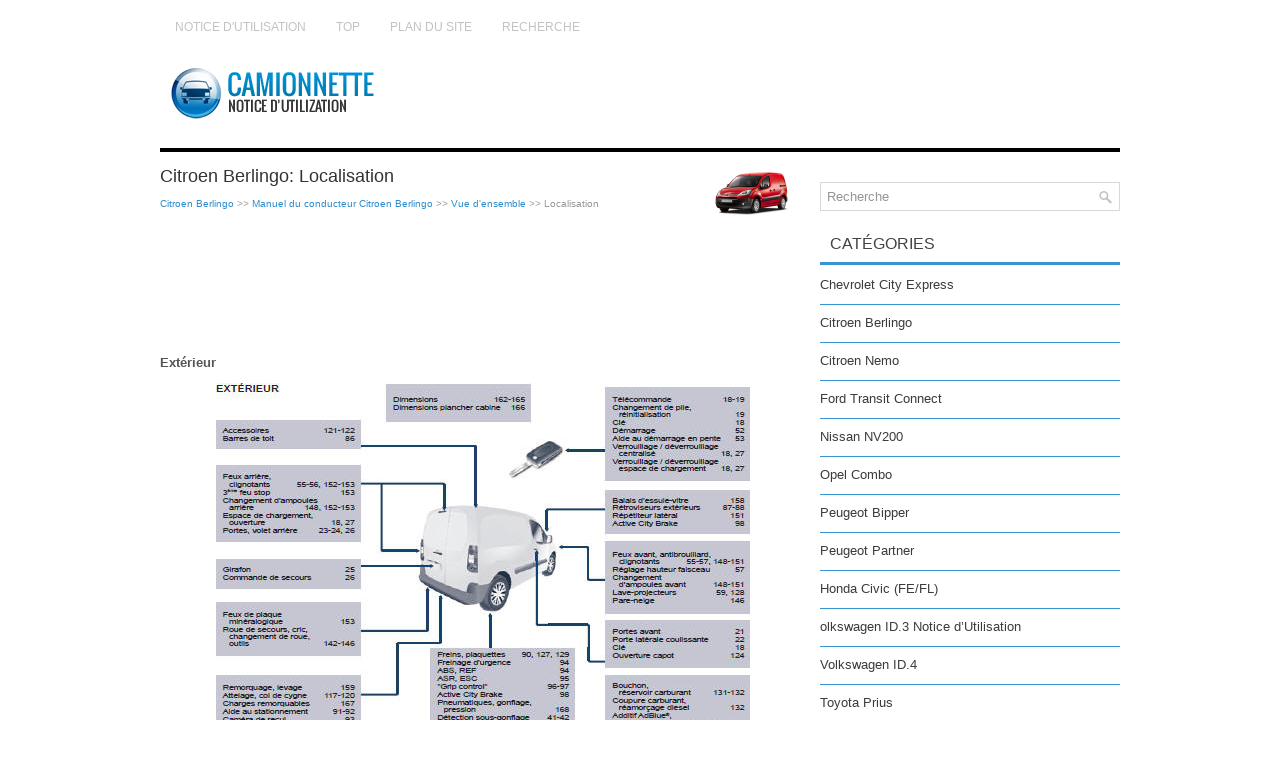

--- FILE ---
content_type: text/html; charset=UTF-8
request_url: https://www.camionnettefr.com/citroen_berlingo-2/localisation-1193.html
body_size: 2672
content:
<!DOCTYPE html PUBLIC "-//W3C//DTD XHTML 1.0 Transitional//EN" "http://www.w3.org/TR/xhtml1/DTD/xhtml1-transitional.dtd">
<html xmlns="http://www.w3.org/1999/xhtml" lang="en-US">

<head profile="http://gmpg.org/xfn/11">
<meta http-equiv="Content-Type" content="text/html; charset=utf-8">
<meta name="viewport" content="width=device-width, initial-scale=1.0">
<title>Citroen Berlingo: Localisation - Vue d'ensemble - Manuel du conducteur Citroen Berlingo</title>
<link rel="stylesheet" href="style.css" type="text/css">
<link rel="shortcut icon" href="favicon.ico" type="image/x-icon">
<link href="media-queries.css" rel="stylesheet" type="text/css">
</head>

<body>

<div class="camion_lion">
	<div class="camion_bird">
		<ul>
			<li><a href="/">Notice d'utilisation</a></li>
			<li><a href="/top.html">Top</a></li>
			<li><a href="/sitemap.html"><nobr>Plan du site</nobr></a></li>
			<li><a href="/search.php">Recherche</a></li>
		</ul>
	</div>
	<div class="camion_solid">
		<a href="/">
		<img src="images/logo.png" alt="Camionnette Notice d'utilisation voiture" title="Camionnette Notice d'utilisation voiture"></a>
	</div>
	<div class="camion_fast">
	</div>
	<div class="camion_intime">
		<div class="camion_bef">
			<img src="images/pages/small/2.png" alt="Citroen Berlingo: Localisation - Vue d'ensemble - Manuel du conducteur Citroen Berlingo" title="Citroen Berlingo: Localisation - Vue d'ensemble - Manuel du conducteur Citroen Berlingo" border="0" width="100" align=right style="margin: 0px 3px 0 3px"><h1>Citroen Berlingo: Localisation</h1>
			<div class="camion_lend">
				<div style="font-size:10px; text-decoration:none; margin-top:7px;"><a href="/citroen_berlingo-2.html">Citroen Berlingo</a> >> <a href="/citroen_berlingo-2/manuel_du_conducteur_citroen_berlingo-1190.html">Manuel du conducteur Citroen Berlingo</a> >> <a href="/citroen_berlingo-2/vue_d_ensemble-1192.html">Vue d'ensemble</a> >>  Localisation</div></div>
			<script async src="https://pagead2.googlesyndication.com/pagead/js/adsbygoogle.js?client=ca-pub-4191894785090842"
     crossorigin="anonymous"></script>
<!-- camionnettefr.com top 120 adaptive -->
<ins class="adsbygoogle"
     style="display:block; height: 120px;"
     data-ad-client="ca-pub-4191894785090842"
     data-ad-slot="9509980600"></ins>
<script>
     (adsbygoogle = window.adsbygoogle || []).push({});
</script>
			<p><p><strong>Ext&eacute;rieur </strong></p>
<p align="center"><img border="0" src="images/localisation-1193/1190/1/index.6.jpg" alt="Citroen Berlingo. Ext&eacute;rieur">
<br><em><strong>Ext&eacute;rieur</strong></em></p>
<p><strong>Int&eacute;rieur</strong></p>
<p align="center"><img border="0" src="images/localisation-1193/1190/1/index.7.jpg" alt="Citroen Berlingo. Int&eacute;rieur">
<br><em><strong>Int&eacute;rieur</strong></em></p>
<p align="center"><img border="0" src="images/localisation-1193/1190/1/index.8.jpg" alt="Citroen Berlingo. Int&eacute;rieur">
<br><em><strong>Int&eacute;rieur</strong></em></p>
<font FACE="Times New Roman"><strong>
<p>Poste de conduite</p>
</strong></font>
<p align="center">
<img border="0" src="images/localisation-1193/1190/1/index.9.jpg" alt="Citroen Berlingo. Poste de conduite">
<br><em><font FACE="Times New Roman"><strong>Poste de conduite</strong></font></em></p>
<p align="center">
<img border="0" src="images/localisation-1193/1190/1/index.10.jpg" alt="Citroen Berlingo. Poste de conduite">
<br><em><font FACE="Times New Roman"><strong>Poste de conduite</strong></font></em></p>
<p align="center">
<img border="0" src="images/localisation-1193/1190/1/index.11.jpg" alt="Citroen Berlingo. Poste de conduite"></p>
<br><p align="center">
<img border="0" src="images/localisation-1193/1190/1/index.12.jpg" alt="Citroen Berlingo. Poste de conduite"></p>
<br><p><strong>Caract&eacute;ristiques - entretien</strong></p>
<p align="center">
<img border="0" src="images/localisation-1193/1190/1/index.13.jpg" alt="Citroen Berlingo. Caract&eacute;ristiques - entretien"></p>
<br><ul></ul></table></ul><div style="clear:both"></div><div align="center"><script async src="https://pagead2.googlesyndication.com/pagead/js/adsbygoogle.js?client=ca-pub-4191894785090842"
     crossorigin="anonymous"></script>
<!-- camionnettefr.com bot adaptive -->
<ins class="adsbygoogle"
     style="display:block"
     data-ad-client="ca-pub-4191894785090842"
     data-ad-slot="1986713803"
     data-ad-format="auto"
     data-full-width-responsive="true"></ins>
<script>
     (adsbygoogle = window.adsbygoogle || []).push({});
</script></div>
<div style="width: 47%; margin:3px; float:left">
<p style="margin:5px 0"><a href="/citroen_berlingo-2/vue_d_ensemble-1192.html" style="text-decoration:none"><img src="images/previus.png" alt="" border="0" style="float:left; margin-right:3px; margin-top:15px;"><span>Vue d'ensemble</span></a></p>
    ...
   </p></div>
<div style="width: 47%; margin:3px; float:left">
<p style="margin:5px 0"><a href="/citroen_berlingo-2/presentation-1194.html" style="text-decoration:none"><img src="images/next.png" alt="" border="0" style="float:right; margin-left:3px; margin-top:15px;"><span>Pr&eacute;sentation</span></a></p>
   Poste de conduite



	Commande d'&eacute;clairage et indicateurs
	de direction.
	&nbsp;Combin&eacute; avec afficheur.
	&nbsp;Commande ...
   </p></div>
<div style="clear:both"></div><script>
// <!--
document.write('<iframe src="counter.php?id=1193" width=0 height=0 marginwidth=0 marginheight=0 scrolling=no frameborder=0></iframe>');
// -->

</script>
</p>
		</div>
		<div class="camion_aft">
			<div align="center" style="margin:5px 0 15px 0">
				</div>
			<div id="search" title="Type and hit enter">
				<form method="get" id="searchform" action="/search.php">
						<input value="Recherche" name="q" id="s" onblur="if (this.value == '')  {this.value = 'Recherche';}" onfocus="if (this.value == 'Recherche') {this.value = '';}" type="text">
						<input type="hidden" name="cx" value="d4291e4c96afce62f" />
				    	<input type="hidden" name="cof" value="FORID:11" />
				    	<input type="hidden" name="ie" value="UTF-8" />
				    	<input src="/images/search.png" style="border:0pt none; vertical-align: top; float:right" type="image">
				</form>
			</div>
			<h2>Catégories</h2>
			<ul>
				<li><a href="/chevrolet_city_express-1.html">Chevrolet City Express</a></li>
				<li><a href="/citroen_berlingo-2.html">Citroen Berlingo</a></li>
				<li><a href="/citroen_nemo-3.html">Citroen Nemo</a></li>
				<li><a href="/ford_transit_connect-4.html">Ford Transit Connect</a></li>
				<li><a href="/nissan_nv200-6.html">Nissan NV200</a></li>
				<li><a href="/opel_combo-7.html">Opel Combo</a></li>
				<li><a href="/peugeot_bipper-8.html">Peugeot Bipper</a></li>
				<li><a href="/peugeot_partner-9.html">Peugeot Partner</a></li>
				<li><a href="https://hondacivic.frmans.com/honda_civic_fe_fl_2022_year_manuel_du_conducteur-2.html">Honda Civic (FE/FL)</a></li>
				<li><a href="https://fr.vw-id3.com/volkswagen_id_3_e11_e12_2019_notice_dv_utilisation-1.html">olkswagen ID.3 Notice d’Utilisation</a></li>
				<li><a href="https://fr.vwid4.autos/">Volkswagen ID.4</a></li>
				<li><a href="https://fr.mytoyo.com/">Toyota Prius</a></li>
			</ul>
			<div align="center" style="margin:15px 0">
				<!--LiveInternet counter--><script type="text/javascript"><!--
document.write("<a href='https://www.liveinternet.ru/click' "+
"target=_blank><img class='counter' src='https://counter.yadro.ru/hit?t11.1;r"+
escape(document.referrer)+((typeof(screen)=="undefined")?"":
";s"+screen.width+"*"+screen.height+"*"+(screen.colorDepth?
screen.colorDepth:screen.pixelDepth))+";u"+escape(document.URL)+
";h"+escape(document.title.substring(0,80))+";"+Math.random()+
"' alt='' title='' "+
"border=0 width=88 height=31><\/a>")//--></script><!--/LiveInternet-->
<br>
<!--LiveInternet counter--><img id="licnt198E" width="0" height="0" style="border:0"
title=""
src="[data-uri]"
alt=""/><script>(function(d,s){d.getElementById("licnt198E").src=
"https://counter.yadro.ru/hit;frclassall?t20.1;r"+escape(d.referrer)+
((typeof(s)=="undefined")?"":";s"+s.width+"*"+s.height+"*"+
(s.colorDepth?s.colorDepth:s.pixelDepth))+";u"+escape(d.URL)+
";h"+escape(d.title.substring(0,150))+";"+Math.random()})
(document,screen)</script><!--/LiveInternet--></div>
		</div>
		<div style="clear:both">
		</div>
	</div>
	<div class="camion_long">
		© 2014-2026 www.camionnettefr.com 0.0051</div>
</div>

</body>

</html>


--- FILE ---
content_type: text/html; charset=utf-8
request_url: https://www.google.com/recaptcha/api2/aframe
body_size: 267
content:
<!DOCTYPE HTML><html><head><meta http-equiv="content-type" content="text/html; charset=UTF-8"></head><body><script nonce="2NqXRw5fp6v42Pvp9UFy0g">/** Anti-fraud and anti-abuse applications only. See google.com/recaptcha */ try{var clients={'sodar':'https://pagead2.googlesyndication.com/pagead/sodar?'};window.addEventListener("message",function(a){try{if(a.source===window.parent){var b=JSON.parse(a.data);var c=clients[b['id']];if(c){var d=document.createElement('img');d.src=c+b['params']+'&rc='+(localStorage.getItem("rc::a")?sessionStorage.getItem("rc::b"):"");window.document.body.appendChild(d);sessionStorage.setItem("rc::e",parseInt(sessionStorage.getItem("rc::e")||0)+1);localStorage.setItem("rc::h",'1768841315873');}}}catch(b){}});window.parent.postMessage("_grecaptcha_ready", "*");}catch(b){}</script></body></html>